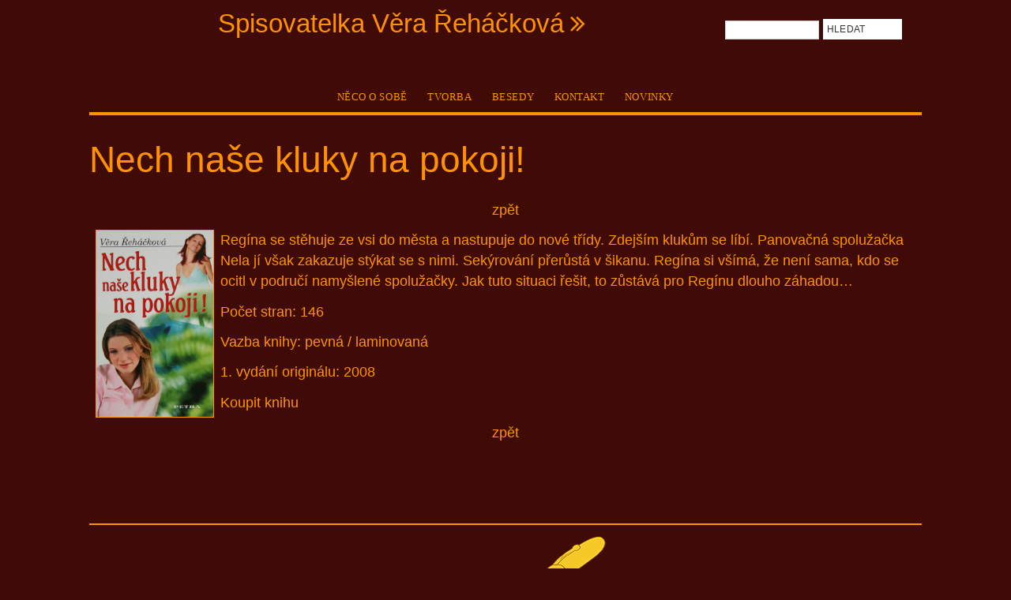

--- FILE ---
content_type: text/html; charset=utf-8
request_url: https://verarehackova.gsbrno.cz/nechnaseklukynapokoji
body_size: 4454
content:
<!DOCTYPE html>
<html lang="cs" >
<head>
  <meta charset="utf-8" />
<meta name="viewport" content="width=device-width, initial-scale=1, maximum-scale=1, user-scalable=no" />
<meta name="description" content="Detail knihy Nech naše kluky na pokoji!" />
<meta name="keywords" content="detail knihy, kniha, psaní, spisovatelka, pro dívky" />
<meta name="robots" content="follow, index" />
<meta name="generator" content="Drupal 7 (https://www.drupal.org)" />
<meta property="article:published_time" content="2019-01-08T12:47:40+01:00" />
<meta property="article:modified_time" content="2019-01-21T16:12:00+01:00" />
<meta name="dcterms.type" content="Text" />
<meta name="dcterms.format" content="text/html" />
<meta name="dcterms.language" content="cs" />
<link rel="shortcut icon" href="https://verarehackova.gsbrno.cz/sites/default/files/ikona.png" type="image/png" />
<meta name="dcterms.modified" content="2019-01-21T16:12+01:00" />
    <meta http-equiv="X-UA-Compatible" content="IE=edge"/>
    <meta name="MobileOptimized" content="width"/>
    <meta name="HandheldFriendly" content="true"/>
    <meta name="apple-mobile-web-app-capable" content="yes"/>
    <title>Nech naše kluky na pokoji! | spisovatelke Věra Řeháčková</title>
  <style media="all">
@import url("https://verarehackova.gsbrno.cz/modules/system/system.base.css?ryctv1");
@import url("https://verarehackova.gsbrno.cz/modules/system/system.messages.css?ryctv1");
</style>
<style media="all">
@import url("https://verarehackova.gsbrno.cz/modules/comment/comment.css?ryctv1");
@import url("https://verarehackova.gsbrno.cz/modules/field/theme/field.css?ryctv1");
@import url("https://verarehackova.gsbrno.cz/modules/node/node.css?ryctv1");
@import url("https://verarehackova.gsbrno.cz/modules/search/search.css?ryctv1");
@import url("https://verarehackova.gsbrno.cz/modules/user/user.css?ryctv1");
@import url("https://verarehackova.gsbrno.cz/modules/forum/forum.css?ryctv1");
@import url("https://verarehackova.gsbrno.cz/sites/all/modules/views/css/views.css?ryctv1");
</style>
<style media="all">
@import url("https://verarehackova.gsbrno.cz/sites/all/modules/ctools/css/ctools.css?ryctv1");
@import url("https://verarehackova.gsbrno.cz/sites/all/modules/lightbox2/css/lightbox.css?ryctv1");
@import url("https://verarehackova.gsbrno.cz/sites/all/modules/panels/css/panels.css?ryctv1");
</style>
<link rel="stylesheet" href="//cdnjs.cloudflare.com/ajax/libs/font-awesome/4.3.0/css/font-awesome.min.css" media="all" />
<style media="all">
@import url("https://verarehackova.gsbrno.cz/sites/all/themes/gratis/css/normalize.css?ryctv1");
@import url("https://verarehackova.gsbrno.cz/sites/all/themes/gratis/css/color-palettes.css?ryctv1");
@import url("https://verarehackova.gsbrno.cz/sites/all/themes/gratis/css/styles.css?ryctv1");
</style>
<style media="all">
@import url("https://verarehackova.gsbrno.cz/sites/all/themes/gratis/css/hacks.css?ryctv1");
</style>
  <script src="https://verarehackova.gsbrno.cz/sites/all/modules/jquery_update/replace/jquery/1.12/jquery.min.js?v=1.12.4"></script>
<script src="https://verarehackova.gsbrno.cz/misc/jquery-extend-3.4.0.js?v=1.12.4"></script>
<script src="https://verarehackova.gsbrno.cz/misc/jquery-html-prefilter-3.5.0-backport.js?v=1.12.4"></script>
<script src="https://verarehackova.gsbrno.cz/misc/jquery.once.js?v=1.2"></script>
<script src="https://verarehackova.gsbrno.cz/misc/drupal.js?ryctv1"></script>
<script src="https://verarehackova.gsbrno.cz/sites/all/modules/jquery_update/js/jquery_browser.js?v=0.0.1"></script>
<script src="https://verarehackova.gsbrno.cz/misc/form-single-submit.js?v=7.98"></script>
<script src="https://verarehackova.gsbrno.cz/sites/default/files/languages/cs_k7o_bJZ05GDEMVCygQTl8iG2orz7vnPlZCH8e1Ff0yo.js?ryctv1"></script>
<script src="https://verarehackova.gsbrno.cz/sites/all/modules/lightbox2/js/lightbox.js?ryctv1"></script>
<script src="https://verarehackova.gsbrno.cz/sites/all/themes/gratis/js-source/site.js?ryctv1"></script>
<script>
jQuery.extend(Drupal.settings, {"basePath":"\/","pathPrefix":"","setHasJsCookie":0,"ajaxPageState":{"theme":"gratis","theme_token":"3ZxMQQ5ebumBdAbKM6Z0QyD5Vgo03EV-iqRwTY6u8RE","js":{"sites\/all\/modules\/jquery_update\/replace\/jquery\/1.12\/jquery.min.js":1,"misc\/jquery-extend-3.4.0.js":1,"misc\/jquery-html-prefilter-3.5.0-backport.js":1,"misc\/jquery.once.js":1,"misc\/drupal.js":1,"sites\/all\/modules\/jquery_update\/js\/jquery_browser.js":1,"misc\/form-single-submit.js":1,"public:\/\/languages\/cs_k7o_bJZ05GDEMVCygQTl8iG2orz7vnPlZCH8e1Ff0yo.js":1,"sites\/all\/modules\/lightbox2\/js\/lightbox.js":1,"sites\/all\/themes\/gratis\/js-source\/site.js":1},"css":{"modules\/system\/system.base.css":1,"modules\/system\/system.menus.css":1,"modules\/system\/system.messages.css":1,"modules\/system\/system.theme.css":1,"modules\/comment\/comment.css":1,"modules\/field\/theme\/field.css":1,"modules\/node\/node.css":1,"modules\/search\/search.css":1,"modules\/user\/user.css":1,"modules\/forum\/forum.css":1,"sites\/all\/modules\/views\/css\/views.css":1,"sites\/all\/modules\/ctools\/css\/ctools.css":1,"sites\/all\/modules\/lightbox2\/css\/lightbox.css":1,"sites\/all\/modules\/panels\/css\/panels.css":1,"\/\/cdnjs.cloudflare.com\/ajax\/libs\/font-awesome\/4.3.0\/css\/font-awesome.min.css":1,"sites\/all\/themes\/gratis\/css\/normalize.css":1,"sites\/all\/themes\/gratis\/css\/color-palettes.css":1,"sites\/all\/themes\/gratis\/css\/core.css":1,"sites\/all\/themes\/gratis\/css\/styles.css":1,"sites\/all\/themes\/gratis\/system.theme.css":1,"sites\/all\/themes\/gratis\/system.menus.css":1,"sites\/all\/themes\/gratis\/css\/hacks.css":1}},"lightbox2":{"rtl":"0","file_path":"\/(\\w\\w\/)public:\/","default_image":"\/sites\/all\/modules\/lightbox2\/images\/brokenimage.jpg","border_size":10,"font_color":"FF9200","box_color":"400B07","top_position":"","overlay_opacity":"0.8","overlay_color":"000","disable_close_click":1,"resize_sequence":0,"resize_speed":400,"fade_in_speed":400,"slide_down_speed":600,"use_alt_layout":0,"disable_resize":0,"disable_zoom":0,"force_show_nav":0,"show_caption":1,"loop_items":0,"node_link_text":"View Image Details","node_link_target":0,"image_count":"Foto !current z !total","video_count":"Video !current of !total","page_count":"Page !current of !total","lite_press_x_close":"press \u003Ca href=\u0022#\u0022 onclick=\u0022hideLightbox(); return FALSE;\u0022\u003E\u003Ckbd\u003Ex\u003C\/kbd\u003E\u003C\/a\u003E to close","download_link_text":"","enable_login":false,"enable_contact":false,"keys_close":"c x 27","keys_previous":"p 37","keys_next":"n 39","keys_zoom":"z","keys_play_pause":"32","display_image_size":"original","image_node_sizes":"()","trigger_lightbox_classes":"","trigger_lightbox_group_classes":"","trigger_slideshow_classes":"","trigger_lightframe_classes":"","trigger_lightframe_group_classes":"","custom_class_handler":0,"custom_trigger_classes":"","disable_for_gallery_lists":true,"disable_for_acidfree_gallery_lists":true,"enable_acidfree_videos":true,"slideshow_interval":5000,"slideshow_automatic_start":true,"slideshow_automatic_exit":true,"show_play_pause":true,"pause_on_next_click":false,"pause_on_previous_click":true,"loop_slides":false,"iframe_width":600,"iframe_height":400,"iframe_border":1,"enable_video":0,"useragent":"Mozilla\/5.0 (Macintosh; Intel Mac OS X 10_15_7) AppleWebKit\/537.36 (KHTML, like Gecko) Chrome\/131.0.0.0 Safari\/537.36; ClaudeBot\/1.0; +claudebot@anthropic.com)"},"urlIsAjaxTrusted":{"\/nechnaseklukynapokoji":true}});
</script>
    <!--[if lt IE 9]>
  <script src="//html5shiv.googlecode.com/svn/trunk/html5.js"></script>
    <![endif]-->
</head>
<body class="html not-front not-logged-in no-sidebars page-node page-node- page-node-85 node-type-page i18n-cs preface-one postscript-one footer-one site-name-show site-slogan-show site-slogan-empty color-palette-orange is-node themebg-light default-layout bg_pattern_01 no_tint">
<div id="skip-link">
    <a href="#main-content" class="element-invisible element-focusable">Přejít k hlavnímu obsahu</a>
</div>

  <div class="l-page-wrapper">
    <div class="l-page">

      <!-- top links-->
              <div id="top-bar" class="">
          <div class="l-top-wrapper l-setwidth" >
            <div class="top-links s-grid">
              


  <div class="region region-top-links">
    <div id="block-search-form" class="block block-search">

      
  <form action="/nechnaseklukynapokoji" method="post" id="search-block-form" accept-charset="UTF-8"><div><div class="container-inline">
      <h2 class="element-invisible">Vyhledávání</h2>
    <div class="form-item form-type-textfield form-item-search-block-form">
  <label class="element-invisible" for="edit-search-block-form--2">Hledat </label>
 <input title="Zadejte hledaný termín." type="text" id="edit-search-block-form--2" name="search_block_form" value="" size="15" maxlength="128" class="form-text" />
</div>
<div class="form-actions form-wrapper" id="edit-actions"><input type="submit" id="edit-submit" name="op" value="Hledat" class="form-submit" /></div><input type="hidden" name="form_build_id" value="form-_93rcY5DDiPfiXHY0MUynPazeRlbZ_izdFHypkxFM94" />
<input type="hidden" name="form_id" value="search_block_form" />
</div>
</div></form>
</div>
  </div>
            </div>
          </div>
        </div>
            <!-- //top links-->

      <!-- header -->
      <div id="header-bar" class="l-header-wrapper">
        <header class="l-header l-setwidth" >

          
                    <div class="l-branding">

                                  <h1 class="site-name">
                    <a href="/">
                      Spisovatelka Věra Řeháčková</a>
                  </h1>
              
                  
          </div><!--//branding-->
            
        </header>
      </div><!-- // l-header -wrapper-->

      <div id="menu-wrapper" class="l-menu-wrapper main-menu">
        <div class="l-setwidth" >

                      <a id="off-canvas-left-show" href="#off-canvas" class="l-off-canvas-show l-off-canvas-show--left">Show Navigation</a>
            <div id="off-canvas-left" class="l-off-canvas l-off-canvas--left">
              <a id="off-canvas-left-hide" href="#" class="l-off-canvas-hide l-off-canvas-hide--left">Hide Navigation</a>

              <div class="main-menu-wrapper">

                <ul class="menu primary"><li class="first collapsed menu-622 ncoosob level-1"><a href="/ospisovatelce" title="Spisovatelka se představuje" class="alink menu-622 ncoosob">Něco o sobě</a></li>
<li class="collapsed menu-623 tvorba level-1"><a href="/tvorba" title="tvorba spisovatelky Věry Řeháčkové" class="alink menu-623 tvorba">Tvorba</a></li>
<li class="collapsed menu-624 besedy level-1"><a href="/besedy" title="Besedy se spisovatelkou Věrou Řeháčkovou" class="alink menu-624 besedy">Besedy</a></li>
<li class="leaf menu-625 kontakt level-1"><a href="/kontakt" title="Kontakt na spisovatelku Věru Řeháčkovou" class="alink menu-625 kontakt">Kontakt</a></li>
<li class="last leaf menu-696 novinky level-1"><a href="/novinky" title="Vydané novinky spisovatelky Věry Řeháčkoví" class="alink menu-696 novinky">Novinky</a></li>
</ul>              </div>
            </div><!-- // off-canvas-left -->
                    <!-- //main menu -->

          <!-- for third party menu systems or modules-->
          
        </div>
      </div>

<div class="l-content-wrap">

  
      
      <!-- preface -->
      
      <div class="main" >
        <div class="l-main l-setwidth" >

          <div class="l-content">
            <a id="main-content"></a>
                                      <h1>Nech naše kluky na pokoji!</h1>
                                                                                    


  <div class="region region-content">
    <div id="block-system-main" class="block block-system">

      
  
  <article id="node-85" class="node node--page node--full node--page--full clearfix"
     about="/nechnaseklukynapokoji" typeof="foaf:Document" role="article">
      <header>
                  <span property="dc:title" content="Nech naše kluky na pokoji!" class="rdf-meta element-hidden"></span><span property="sioc:num_replies" content="0" datatype="xsd:integer" class="rdf-meta element-hidden"></span>    </header>
  
  
  <div class="node-content">
    <div class="field field-name-body field-type-text-with-summary field-label-hidden"><div class="field-items"><div class="field-item even" property="content:encoded"><p class="stred"><a title="Pro dívky" href="/prodivky">zpět</a></p>
<p><a class="lightbox2Image" title="Detail knihy Nech naše kluky na pokoji!" href="/sites/default/files/nechnaseklukynapokoji.jpg" data-rel="lightbox"><img class="obr4" src="/sites/default/files/nechnaseklukynapokoji.jpg" alt="Detail knihyNech naše kluky na pokoji!" /></a>Regína se stěhuje ze vsi do města a nastupuje do nové třídy. Zdejším klukům se líbí. Panovačná spolužačka Nela jí však zakazuje stýkat se s nimi. Sekýrování přerůstá v šikanu. Regína si všímá, že není sama, kdo se ocitl v područí namyšlené spolužačky. Jak tuto situaci řešit, to zůstává pro Regínu dlouho záhadou…</p>
<p>Počet stran: 146</p>
<p>Vazba knihy: pevná / laminovaná</p>
<p>1. vydání originálu: 2008</p>
<p><a title="Pro dospělé" href="https://www.knihy-arcanum.cz/knihy-arcanum/eshop/1-1-ANTIKVARIAT/0/5/9833-NECH-NASE-KLUKY-NA-POKOJI" target="self">Koupit knihu</a></p>
<p class="stred"><a title="Pro dívky" href="/prodivky">zpět</a></p>
</div></div></div>  </div>

    </article>

</div>
  </div>
                      </div>

                            </div>

      </div>

      

      <footer id="footer"  class="l-footer-wrapper">
        <div class="l-setwidth l-footer" >

          <!--footer -->
          
          
                      <div class="footer">
              


  <div class="region region-footer-third">
    <div id="block-block-2" class="block block-block">

      
  <p class="stred"><img src="/sites/default/files/pero6.png" alt="Grafika stránek" /></p>

</div>
  </div>
            </div>
          
        </div>
      </footer>

</div>

    </div>
    <a href="#" class="scrolltop">Scroll to the top</a>
  </div>
</body>
</html>


--- FILE ---
content_type: text/css
request_url: https://verarehackova.gsbrno.cz/sites/all/themes/gratis/css/styles.css?ryctv1
body_size: 5942
content:
@charset "UTF-8";
.comment {
  display: table;
  margin-bottom: 20px;
  vertical-align: top;
}
.comment .attribution {
  display: table-cell;
  padding: 10px 30px 0 0;
  vertical-align: top;
  width: 136px;
}
.comment .attribution img {
  margin: 0;
}
.comment .submitted p {
  margin: 4px 0;
  line-height: 1.2;
}
.comment .submitted .comment-time {
  color: #999;
  font-size: 0.786em;
}
.comment .submitted .comment-permalink {
  text-transform: lowercase;
  font-size: 0.786em;
}
.comment .content {
  line-height: 1.6;
}
.comment .comment-arrow {
  position: absolute;
  margin-top: 10px;
  margin-left: -45px;
  height: 40px;
  width: 0;
  height: 0;
  border-style: solid;
  border-width: 20px 20px 20px 0;
  border-color: transparent #ccc transparent transparent;
}
.comment .comment-text {
  position: relative;
  display: table-cell;
  padding: 10px 25px;
  border: 1px solid #eaeaea;
  vertical-align: top;
}
.comment .indented {
  margin-left: 40px;
}
.comment h2.title {
  margin-bottom: 1em;
}
.comment div.user-picture img,
.comment div.field-user--user-picture img {
  margin-left: 0;
}
.comment ul.links {
  margin-bottom: 0;
  padding: 0;
}
.comment ul.links li {
  padding: 0 0.5em 0 0;
}
@media (min-width: 48em) {
  .comment .submitted {
    text-align: center;
  }
}
@media (min-width: 48em) {
  .comment .user-picture {
    margin-bottom: 10px;
  }
}
/* slideshow */
.slideshow {
    width: auto;
    position: relative;
    max-width: 75%;
    margin: 0 auto;
}

.slideshow img {
    position: absolute;
    top: 0;
    left: 0;
    width: 100%;
    height: 100%;
    opacity: 0;
    filter: alpha(opacity=0);
    transition: opacity 3.4s;
}

.slideshow .show {
    opacity: 1;
    filter: alpha(opacity=100);
}

.slideshow .stoped {
    z-index: 1;
}

.slideshow :first-child {
    position: relative; 
    display: block;
}
/* slideshow1 */
.slideshow1 {
    width: auto;
    position: relative;
    max-width: 100%;
}

.slideshow1 img {
    position: absolute;
    top: 0;
    left: 6em;
    width: 65%;
    height: 100%;
    opacity: 0;
    filter: alpha(opacity=0);
    transition: opacity 3.4s;
}

.slideshow1 .show {
    opacity: 1;
    filter: alpha(opacity=100);
}

.slideshow1 .stoped {
    z-index: 1;
}

.slideshow1 :first-child {
    position: relative; 
    display: block;
}
/*moje */
.blok {
    min-height: 300px;
    float: left;
    padding: 0.9em;
}
.blok1 {
    min-height: 250px;
    float: left;
    padding: 0 0 0 1em;
}
.blok2 a {
    padding: 0 0.8em 0 0;
}
.stred {
text-align:center;	
}
.obr1 {
border: 1px solid #FF9200;
float: left;
margin-left: 3px;
margin-right: 8px;
margin-top: 5px;
margin-bottom: 5px; 
text-align: right;
width:150px; 
height:200px;
}
.barva{
color:#FF9200;
}
.obr2 {
float: left;
text-align:right;
margin: 5px 8px 5px 3px;
width:100px;
border: 1px solid #FF9200;
box-shadow: 3px 5px 2px #0d0d0d;
height: 150px;
}
.obr3 {
float: right;
text-align: right;
margin: 5px 8px 5px 3px;
width:100px;
    border: 1px solid #FF9200;
    box-shadow: 3px 5px 2px #0d0d0d;
    height: 150px;
}
.obr4 {
border: 1px solid #FF9200;
float: left;
margin-left: 8px;
margin-right: 8px;
width:150px;
}
.obr5 {
border: 1px solid #FF9200;
text-align:center;
width:200px; 
margin:0.5em 0 0 auto; 
}
.blok_prava {
float: right;
}
@media (max-width: 920px){
.l-branding, .l-logo {
    text-align:left!important;
	margin:3em 0 0 0;
}
}
@media (max-width:510px){
h1.site-name {
    font-size: 130%!important;
}
}
@media (max-width:520px){
.slideshow1 img {
    left:3em!important;
}
.obr2 {
float:none;
text-align: left;
display: block;
}
.obr3 {
float:none;
text-align: left;
display: block;
}
.obr4 {
float:none;
margin: 0.3em auto;
display: block;
}
.blok_prava {
    float: none;
}
}
@media (max-width:480px){
.obr2 {
    margin: 0 5% 0 50%;
}
.obr3 {
    margin: 0 5% 0 50%;
}
table td {
padding: 3px;
}
}
@media (max-width:450px){
.obr2 {
    float: none;
    text-align: left;
margin: 0 0 0.5em 3em;
}
.obr3 {
    float: none;
    text-align: left;
margin: 0 0 0.5em 3em;
}
}
@media (max-width: 320px){
.obr3 {
    margin: 0 5% 0 35%;
}
.obr2 {
    margin: 0 5% 0 35%;
}
}
.comment-unpublished {
  margin-right: 5px;
  padding: 5px 2px 5px 5px;
}
.comment-unpublished .comment-text .comment-arrow {
  border-left: 1px solid #eaeaea;
  border-right: 1px solid #eaeaea;
}

@media (max-width: 47.938em) {
  .comment {
    padding: 10px;
    border: 1px solid #b3b3b3;
  }
  .comment .attribution {
    display: block;
    padding: 0 30px 10px 0;
    width: inherit;
  }
  .comment .attribution .user-picture,
  .comment .attribution .field-user--user-picture {
    float: left;
    margin: 0 10px 0 0;
    text-align: center;
    top: 0;
  }
  .comment .comment-text {
    display: block;
    padding: 0;
    border: none;
  }
  .comment .comment-text h3 {
    border-bottom: 1px dashed #b3b3b3;
    display: block;
    margin-top: 10px;
  }
  .comment .comment-text .comment-arrow {
    display: none;
  }
}

body {
  background-color: #400B07;
font-family:" Comic Sans MS, regulato";
}
body .l-page-wrapper {
  background-color:#400B07;
}

#top-bar {
    min-height: 24px;
    max-width: 20%;
    width:auto;
    float: right;
    display: inline-block;
    margin: 0.3em 7em 0 0;
    height: 5em;
}
#top-bar .menu {
  text-align: right;
}
#top-bar .menu li {
  display: inline-block;
  margin: 4px 0 4px 4px;
  vertical-align: top;
}

.l-header-wrapper {
  padding: 4px 0 0 0;
  background:#400B07;
}

.l-menu-wrapper,
.l-breadcrumbs,
.l-preface-wrap,
article.node,
article.header-block {
  margin-bottom: 20px;
}

.fullwidth-highlight .l-menu-wrapper {
  margin-bottom: 0;
}

article.node,
article.header-block {
  padding-bottom: 20px;
}

.l-logo {
  padding: 10px 0;
}
@media (max-width: 47.938em) {
  .l-logo {
    margin: 34px 0 0;
  }
}

.l-branding {
  padding-bottom: 10px;
}

.l-branding,
.l-logo {
  text-align: center;
}

.l-footer-wrapper {
  padding: 20px 0 40px 0;
  color: #FF9200;
  min-height: 100px;
}

.site-name-show h1.site-name a:after {
  content: " \f101 ";
  width: 30px;
  height: 30px;
  font-family: FontAwesome;
  margin-right: 8px;
  color: gray;
}

.block {
  margin-bottom: 20px;
}

.feed-icon {
  display: block;
  margin-bottom: 20px;
}

.scrolltop {
  width: 46px;
  height: 46px;
  opacity: 1;
  opacity: .7;
  position: fixed;
  bottom: 10px;
  display: none;
  z-index: 999;
  background: url("../images/theme-sprite.png") no-repeat 0 -341px;
  text-align: left;
  text-indent: -9999px;
}

tr .form-item {
  margin-top: 0;
  margin-bottom: 0;
  white-space: nowrap;
}
@media (max-width: 47.938em) {
  tr .form-item {
    white-space: normal;
  }
}

input[type="button"],
input[type="submit"],
input[type="reset"],
button,
.button a {
  border: none;
  text-shadow: none;
  box-shadow: none;
  margin: 10px 10px 10px 0;
  padding: 4px 20px 0 20px;
  height: 26px;
  vertical-align: middle;
  text-transform: uppercase;
  letter-spacing: 0.03em;
  font-size:12px;
  -webkit-appearance: none;
  -webkit-border-radius: 0;
}

@-moz-document url-prefix() {
  input[type="button"],
  input[type="submit"],
  input[type="reset"],
  button {
    padding-top: 3px !important;
  }
}

input {
  line-height: inherit;
}

.button a {
  display: inline-block;
  line-height: inherit;
  padding-top: 7px;
  margin-top: 10px;
}

.form-item {
  margin-top: 1em;
  margin-bottom: 1em;
}
.form-item .description {
  font-size: 0.9em;
}

textarea {
  padding: 8px;
  border: 1px solid #d1d1d1;
  color: #666;
  font-size: 1.2rem;
  display: block;
  margin: 0;
  width: 100%;
}

select {
  color: #666;
}

input.error {
  border: 2px solid #ef262b;
}

textarea.error {
  border: 2px solid #ef262b;
}

select.error {
  border: 2px solid #ef262b;
}

input:not([type=submit]):not([type=file]):not([type=radio]):not([type=checkbox]):not([type=reset]) {
    padding: 2px;
    border: 1px solid #d1d1d1;
    color: #666;
    font-size: 12px;
}

.form-actions {
  margin-top: 1em;
  margin-bottom: 1em;
}

label {
  display: block;
  margin: 0 0 4px 0;
  color: #FF9200;
  font-weight: bold;
}
label.option {
  display: inline;
  font-weight: normal;
}

input.form-radio,
input.form-checkbox {
  margin: 0 6px 0 0;
  vertical-align: middle;
  cursor: pointer;
}

.block-search .form-actions.form-wrapper {
  margin-top: 4px;
  position: relative;
  display: inline-block;
}
.block-search .form-actions.form-wrapper input[type=submit] {
  padding:0 46px 0 5px;
}
.block-search .form-actions.form-wrapper:after {
  color: #fff;
  font-family: FontAwesome;
  font-size: 20px;
  top: 1px;
  position: relative;
  right: 40px;
  pointer-events: none;
}

.marker {
  color: #ef262b;
}

.form-required {
  color: #ef262b;
}

.form-checkboxes .form-item {
  margin-top: 0.4em;
  margin-bottom: 0.4em;
}

.form-radios .form-item {
  margin-top: 0.4em;
  margin-bottom: 0.4em;
}

.form-type-radio .description {
  margin-left: 2.4em;
}

.form-type-checkbox .description {
  margin-left: 2.4em;
}

fieldset {
  margin: 10px 0 20px 0;
  border: 1px solid #d1d1d1;
  color: #666;
}

a {
  text-decoration: none;
}

.more-link a {
  display: inline-block;
  color: #fff;
  font-size: 1.2rem;
  padding: 5px 14px;
}

.field {
  margin-bottom: 10px;
}

.vocabulary {
  margin: 0 0 10px 0;
  display: block;
}
.vocabulary .field-label {
  margin: 0 1% 0 0;
  font-size: 20px;
}

.l-main ul.vocabulary-list,
.l-main ul.links.inline {
  display: inline;
  margin: 0;
}
.l-main ul.vocabulary-list li,
.l-main ul.links.inline li {
  display: inline-block;
  margin: 0 2% 0 0;
}
.l-main ul.vocabulary-list li.vocabulary-links:before,
.l-main ul.links.inline li.vocabulary-links:before {
  content: "\f02b";
  width: 30px;
  height: 30px;
  font-family: FontAwesome;
  margin-right: 8px;
  color: gray;
}
.l-main ul.vocabulary-list li.node-readmore:before,
.l-main ul.links.inline li.node-readmore:before {
  content: "\f02d";
  width: 30px;
  height: 30px;
  font-family: FontAwesome;
  margin-right: 8px;
  color: gray;
}
.l-main ul.vocabulary-list li.comment-comments:before,
.l-main ul.links.inline li.comment-comments:before {
  content: "\f075";
  width: 30px;
  height: 30px;
  font-family: FontAwesome;
  margin-right: 8px;
  color: gray;
}
.l-main ul.vocabulary-list li.comment-add:before,
.l-main ul.links.inline li.comment-add:before {
  content: "\f040";
  width: 30px;
  height: 30px;
  font-family: FontAwesome;
  margin-right: 8px;
  color: gray;
}

ol.search-results {
  padding: 0;
}
ol.search-results li h3.title {
  line-height: inherit;
}
ol.search-results li span.search-snippet-info {
  display: block;
  padding-left: 0;
}

img {
  max-width: 100%;
}

figure {
  margin: 0 0 20px 0;
}

.node-submitted {
  margin-bottom: 10px;
}

span.submitted {
  margin: 0 10px 0 0;
}
span.submitted:before {
  content: "\f007";
  width: 30px;
  height: 30px;
  font-family: FontAwesome;
  margin-right: 8px;
  color: gray;
}

span.date:before {
  content: "\f073";
  width: 30px;
  height: 30px;
  font-family: FontAwesome;
  margin-right: 8px;
  color: gray;
}

span.author {
  display: block;
  margin-bottom: 20px;
}

.user-picture,
.field-user--user-picture {
  position: relative;
  text-align: center;
  margin: 10px 0 0 0;
}
.comment .user-picture,
.comment .field-user--user-picture {
  margin: 0;
}
.user-picture img,
.field-user--user-picture img {
  -webkit-border-radius: 50px;
  -moz-border-radius: 50px;
  -ms-border-radius: 50px;
  border-radius: 50px;
}
@media (max-width: 47.938em) {
  .user-picture img,
  .field-user--user-picture img {
    float: none;
  }
}

figure figcaption {
  color: #666;
  font-style: italic;
  font-size: .9rem;
  padding: 4px 8px;
}

@media (max-width: 47.938em) {
  .node-submitted .user-picture,
  .node-submitted .field-user--user-picture {
    float: none;
    text-align: center;
  }
}

@media (max-width: 47.938em) {
  .node-submitted .submitted {
    display: block;
    text-align: center;
  }
  .node-submitted .date {
    display: block;
    text-align: center;
  }
  .node-content .vocabulary.field-label-inline {
    text-align: center;
  }
  .node-content .vocabulary.field-label-inline .field-label {
    display: block;
  }
}

.l-content-wrap .item-list-pager {
  margin: 20px 0;
  overflow: hidden;
  position: relative;
}
.l-content-wrap .item-list-pager ul {
  text-align: center;
}
.l-content-wrap .item-list-pager ul li {
  display: inline-block;
  vertical-align: middle;
  margin: 10px 6px;
  min-width: 30px;
}
.l-content-wrap .item-list-pager ul li a {
  -webkit-transition: all 100ms ease-in-out;
  -webkit-transition-delay: 0s;
  -moz-transition: all 100ms ease-in-out 0s;
  -o-transition: all 100ms ease-in-out 0s;
  transition: all 100ms ease-in-out 0s;
  background-color: #eaeaea;
  color: #202020;
  display: block;
  overflow: hidden;
  position: relative;
  text-align: center;
  text-decoration: none;
  padding: 4px 8px;
}
.l-content-wrap .item-list-pager ul li a:hover {
  color: #fff;
}
.l-content-wrap .item-list-pager ul li.pager-current {
  color: #fff;
  padding: 4px 8px;
}
.l-content-wrap .item-list-pager ul li.pager-current:hover {
  color: #fff;
}

body {
  -webkit-animation: bugfix infinite 1s;
}

html {
  -webkit-box-sizing: border-box;
  -moz-box-sizing: border-box;
  box-sizing: border-box;
}

*,
*:before,
*:after {
  -webkit-box-sizing: inherit;
  -moz-box-sizing: inherit;
  box-sizing: inherit;
}

@-webkit-keyframes bugfix {
  from {
    padding: 0;
  }

  to {
    padding: 0;
  }
}

.breadcrumb {
  padding-bottom: 0.5em;
}
.breadcrumb ol {
  margin: 0;
  padding: 0;
}
.breadcrumb ol li {
  display: inline;
  list-style-type: none;
  margin: 0;
  padding: 0;
}
.breadcrumb ol li:before {
  content: ' » ';
}
.breadcrumb ol li:first-child:before {
  content: none;
}

ul.tabs.primary {
  display: table;
  position: relative;
  overflow: hidden;
  margin: 0 0 10px 0;
  width: 100%;
}
ul.tabs.primary li {
  float: left;
  line-height: 30px;
  overflow: hidden;
  padding: 0;
  position: relative;
  list-style: none outside none;
}
ul.tabs.primary a {
  background-color: #ccc;
  border-bottom: 1px solid #fff;
  color: #ccc;
  display: block;
  letter-spacing: 0;
  outline: none;
  padding: 0 20px;
  text-decoration: none;
  -webkit-transition: all 0.25s ease-in-out;
  -moz-transition: all 0.25s ease-in-out;
  -o-transition: all 0.25s ease-in-out;
  transition: all 0.25s ease-in-out;
  border-bottom: 2px solid #202020;
  font-size: 1rem;
  color: #202020;
}
ul.tabs.primary a.active {
  color: #fff;
  background: #535353;
}
ul.tabs.primary a:hover {
  background: #535353;
  color: #fff;
}

.contextual-links a {
  font-family: 'Open Sans', Helvetica, Arial, sans-serif;
}

table {
  width: 100%;
  margin: 0 0 10px 0;
}
table thead {
  border: 1px solid #d1d1d1;
  color: #999;
}
table thead th {
  padding: 4px 0 3px 6px;
  border-bottom: none;
  text-align: left;
}
table tr.even {
  background-color: #f7f7f7;
}
table tr.odd {
  background-color: #efefef;
}
table td {
  padding: 6px 6px 6px 8px;
 border: 1px solid #FF9200;
 vertical-align: top;
}

body {
  color: #333;
  color: #FF9200;
  font-family: 'Comic Sans MS', sans-serif;
  font-size: 1.1rem;
  font-weight: 300;
  line-height: 1.5;
}
body.body-typeface-garamond {
  font-size: 1.188rem;
}

.fixed,
pre,
code {
  font-family: 'Source Code Pro', monospace;
  font-size: 15px;
  line-height: 1.2;
}

.quiet {
  font-color: #ccc;
}

.loud,
.bold,
b,
strong {
  font-color: #000;
}

.italic,
i,
em {
  font-style: italic;
}

.bold,
b,
strong {
  font-weight: 700;
}

h1,
.h1,
h2,
.h2,
h3,
.h3,
h4,
.h4,
h5,
.h5,
h6,
.h6 {
  font-weight: normal;
  word-wrap: break-word;
}

h1,
.h1 {
  line-height: 1.2;
}

h2,
.h2 {
  line-height: 1.3;
}

h3,
.h3,
h4,
.h4 {
  line-height: 1.3;
}

h1,
.h1 {
  font-size: 260%;
}
@media (max-width: 47.938em) {
  h1,
  .h1 {
    font-size: 130%;
    line-height: 1.2;
  }
}

h2,
.h2 {
  font-size: 220%;
}
@media (max-width: 47.938em) {
  h2,
  .h2 {
    font-size: 170%;
    line-height: 1.5;
  }
}

h3,
.h3 {
  font-size: 190%;
}

h4,
.h4 {
  font-size: 170%;
}

h5,
.h5 {
  font-size: 130%;
}

h6,
.h6 {
  font-size: 100%;
}

.block-margins,
p,
ul,
ol,
pre {
  margin: 0 0 .7em 0;
}

.unordered-list,
ul {
  list-style-type: disc;
  margin: 0 0 0 40px;
}
aside .unordered-list,
aside ul {
  margin: 0 0 0 20px;
}

.ordered-list,
ol {
  list-style: decimal;
  margin: 0 0 .5em 40px;
}

.list-margin,
ul li,
ol li {
  margin: 0 0 .45em 0;
}
.l-menu-wrapper .list-margin,
.l-menu-wrapper ul li,
ul .l-menu-wrapper li,
.l-menu-wrapper ol li,
ol .l-menu-wrapper li {
  margin: 0;
}

i.fa,
em.fa {
  font-style: normal;
}

h1,
h1,
.h1 {
  margin: 0 0 0.5em 0;
}

h2,
h2,
.h2 {
  margin: 0 0 0.5em 0;
}

h3,
h3,
.h3 {
  margin: 0 0 0.5em 0;
}

h4,
h4,
.h4 {
  margin: 0 0 0.5em 0;
}

h5,
h5,
.h5 {
  margin: 0 0 0.5em 0;
}

h6,
h6,
.h6 {
  margin: 0 0 0.5em;
}

ul ul {
  list-style: square;
  margin: 10px 0 0 20px;
}

ol ol {
  list-style: lower-roman;
  margin: 10px 0 0 20px;
}

.float-left {
  float: left;
  margin-right: 1em;
}

.float-right {
  float: right;
  margin-left: 1em;
}

.text-left {
  text-align: left !important;
}

.text-center {
  text-align: center !important;
}

.text-right {
  text-align: right !important;
}

h1.site-name {
  display: inline-block;
  margin: 0 auto;
  padding-bottom: 0;
  font-size: 190%;
}

h3.site-slogan {
  color: #d1d1d1;
  display: inline-block;
  margin: 0;
  padding-bottom: 0;
  font-size: 150%;
}

.footer h2 {
  color: #eaeaea;
}

blockquote {
  background: #fff;
  border: 1px dotted #999;
  display: block;
  margin: 0 0 20px;
  min-height: 120px;
  padding: 15px 20px 15px 170px;
  position: relative;
}
blockquote:before {
  color: #999;
  content: "\201C";
  font-family: Georgia, serif;
  font-size: 14em;
  font-weight: bold;
  left: 10px;
  line-height: 0.9;
  position: absolute;
}
@media (max-width: 47.938em) {
  blockquote:before {
    opacity: .6;
  }
}
blockquote:after {
  content: "";
}
@media (max-width: 47.938em) {
  blockquote {
    padding: 14px;
  }
}

code,
kbd,
pre,
samp {
  background-color: #ebebeb;
  display: block;
  font-family: 'Lucida Console', Monaco, monospace;
  font-size: 1rem;
  overflow: auto;
  padding: 20px;
  white-space: pre-wrap;
}
code br,
kbd br,
pre br,
samp br {
  display: none;
}

.heading-typeface-opensans h1,
.heading-typeface-opensans h2,
.heading-typeface-opensans h3,
.heading-typeface-opensans h4,
.heading-typeface-opensans h5,
.heading-typeface-opensans h6 {
  font-family: 'Comic Sans MS', Helvetica, Arial, sans-serif;
  color:#FF9200;
}

.heading-typeface-garamond h1,
.heading-typeface-garamond h2,
.heading-typeface-garamond h3,
.heading-typeface-garamond h4,
.heading-typeface-garamond h5,
.heading-typeface-garamond h6 {
  font-family: 'EB Garamond', serif;
}

.heading-typeface-imfell h1,
.heading-typeface-imfell h2,
.heading-typeface-imfell h3,
.heading-typeface-imfell h4,
.heading-typeface-imfell h5,
.heading-typeface-imfell h6 {
  font-family: 'IM Fell Double Pica', serif;
}

body.body-typeface-opensans {
  font-family: 'Comic Sans MS', Helvetica, Arial, sans-serif;
  color: #FF9200;
}

body.body-typeface-garamond {
  font-family: 'EB Garamond', serif;
}

body.body-typeface-imfell {
  font-family: 'IM Fell Double Pica', serif;
}

img {
  width: auto \9;
  height: auto;
  max-width: 100%;
  vertical-align: middle;
  border: 0;
  -ms-interpolation-mode: bicubic;
}

.no-sidebars figure img {
  max-width: 100%;
}

.l-setwidth {
  max-width: 1064px;
  margin-left: auto;
  margin-right: auto;
  padding: 5px;
}
.l-setwidth:after {
  content: " ";
  display: block;
  clear: both;
}

.box-layout .l-page-wrapper {
  max-width: 1064px;
  margin-left: auto;
  margin-right: auto;
  margin-top: 30px;
  position: relative;
  z-index: 200;
}
.box-layout .l-page-wrapper:after {
  content: " ";
  display: block;
  clear: both;
}
@media (max-width: 63.938em) {
  .box-layout .l-page-wrapper {
    margin-top: 0;
  }
}
.box-layout.bg_pattern_01 {
  background: url("../images/bg/bg-pattern-01.png") repeat fixed;
}
.box-layout.bg_pattern_02 {
  background: url("../images/bg/bg-pattern-02.png") repeat fixed;
}
.box-layout.bg_pattern_03 {
  background: url("../images/bg/bg-pattern-03.png") repeat fixed;
}
.box-layout.bg_pattern_04 {
  background: url("../images/bg/bg-pattern-04.png") repeat fixed;
}
.box-layout.bg_pattern_05 {
  background: url("../images/bg/bg-pattern-05.png") repeat fixed;
}
.box-layout.bg_pattern_06 {
  background: url("../images/bg/bg-pattern-06.png") repeat fixed;
}
.box-layout.bg_pattern_07 {
  background: url("../images/bg/bg-pattern-07.png") repeat fixed;
}
.box-layout.bg_pattern_08 {
  background: url("../images/bg/bg-pattern-08.png") repeat fixed;
}
.box-layout.bg_pattern_09 {
  background: url("../images/bg/bg-pattern-09.png") repeat fixed;
}
.box-layout.bg_pattern_10 {
  background: url("../images/bg/bg-pattern-10.png") repeat fixed;
}
.box-layout.bg_pattern_11 {
  background: url("../images/bg/bg-pattern-11.png") repeat fixed;
}
.box-layout.bg_pattern_12 {
  background: url("../images/bg/bg-pattern-12.png") repeat fixed;
}
.box-layout.bg_pattern_13 {
  background: url("../images/bg/bg-pattern-13.png") repeat fixed;
}
.box-layout.bg_pattern_14 {
  background: url("../images/bg/bg-pattern-14.png") repeat fixed;
}
.box-layout.bg_pattern_15 {
  background: url("../images/bg/bg-pattern-15.png") repeat fixed;
}

@media (min-width: 60.062em) {
  .l-region--navigation {
    overflow: hidden;
    *zoom: 1;
  }
  .l-content {
    padding-bottom: 20px;
  }
  .two-sidebars .region-sidebar-first {
    width: 21.4285714286%;
    float: left;
    margin-right: 4.7619047619%;
    margin-left: -78.5714285714%;
  }
  .two-sidebars .l-content {
    width: 47.619047619%;
    float: left;
    margin-right: 4.7619047619%;
    margin-left: 26.1904761905%;
  }
  .two-sidebars .region-sidebar-second {
    width: 21.4285714286%;
    float: right;
    margin-right: 0;
  }
  .one-sidebar.sidebar-first .l-content {
    width: 67.032967033%;
    float: right;
    margin-right: 0;
  }
  .one-sidebar.sidebar-first .region-sidebar-first {
    width: 27.4725274725%;
    float: left;
    margin-right: 5.4945054945%;
  }
  .one-sidebar.sidebar-second .l-content {
    width: 67.032967033%;
    float: left;
    margin-right: 5.4945054945%;
  }
  .one-sidebar.sidebar-second .region-sidebar-second {
    width: 27.4725274725%;
    float: right;
    margin-right: 0;
  }
  .footer-one .footer,
  .postscript-one .postscript,
  .preface-one .preface {
    width: 100%;
    float: left;
    margin-left: 0;
    margin-right: 0;
  }
  .footer{
      border-top: 2px solid #FF9200;
    }
  .footer-two .footer,
  .postscript-two .postscript,
  .preface-two .preface {
    width: 47.619047619%;
    float: left;
    margin-right: 4.7619047619%;
  }
  .footer-two .footer:last-child,
  .postscript-two .postscript:last-child,
  .preface-two .preface:last-child {
    float: right;
    margin-right: 0;
  }
  .footer-three .footer,
  .postscript-three .postscript,
  .preface-three .preface {
    width: 30.1587301587%;
    float: left;
  }
  .footer-three .footer:nth-child(3n+1),
  .postscript-three .postscript:nth-child(3n+1),
  .preface-three .preface:nth-child(3n+1) {
    margin-left: 0;
    margin-right: -100%;
    clear: both;
    margin-left: 0;
  }
  .footer-three .footer:nth-child(3n+2),
  .postscript-three .postscript:nth-child(3n+2),
  .preface-three .preface:nth-child(3n+2) {
    margin-left: 34.9206349206%;
    margin-right: -100%;
    clear: none;
  }
  .footer-three .footer:nth-child(3n+3),
  .postscript-three .postscript:nth-child(3n+3),
  .preface-three .preface:nth-child(3n+3) {
    margin-left: 69.8412698413%;
    margin-right: -100%;
    clear: none;
  }
}

@media (min-width: 60.062em) {
  .header-left-right .l-header .l-logo {
    width: 38.8888888889%;
    float: left;
    margin-right: 4.7619047619%;
    padding-bottom: 20px;
    text-align: left;
  }
  .header-left-right .l-header .l-branding {
    width: 56.3492063492%;
    float: right;
    margin-right: 0;
    text-align: right;
    padding: 10px 0 0 0;
  }
}

.main-menu-wrapper a {
  font-family: 'Open Sans', Helvetica, Arial, sans-serif;
  font-size: 0.8rem;
  text-transform: uppercase;
  letter-spacing: .041em;
  font-weight: normal;
}

@media (min-width: 60.062em) {
  .main-menu-wrapper ul {
    margin: 0;
    padding: 0;
    list-style: none;
  }
  .main-menu-wrapper li {
    position: relative;
  }
  .main-menu-wrapper li:hover > ul {
    opacity: 1;
    visibility: visible;
    margin: 0;
  }
  .main-menu-wrapper li:hover > a {
    color: #FB2800;
  }
  .main-menu-wrapper > ul {
    display: table;
    margin: 0 auto;
  }
  .main-menu-wrapper > ul > li {
    float: left;
     z-index: 99;
  }
  .main-menu-wrapper > ul > li > a {
    float: left;
    padding: .8em 1em;
    -webkit-transition: all 0.25s ease-in;
    -moz-transition: all 0.25s ease-in;
    -o-transition: all 0.25s ease-in;
    transition: all 0.25s ease-in;
  }
  .main-menu-wrapper > ul > li > a:hover,
  .main-menu-wrapper > ul > li > a.active {
    background-color:#400B07;
  }
  .main-menu-wrapper > ul > li.expanded > a.alink {
    padding: .8em 2.9em .8em 1.3em;
  }
  .main-menu-wrapper > ul > li.expanded > a.alink:after {
    position: absolute;
    top: 10px;
    margin: 0 10px;
    width: 20px;
    height: 20px;
    color: #fff;
    content: " ";
    background: url("../images/theme-sprite.png") no-repeat -17px -298px;
    vertical-align: top;
    font-size: 14px;
  }
  .main-menu-wrapper > ul > li.active-trail > a {
    color:#FF9200;
    font-family:"Comic Sans MS";
  }
  .main-menu-wrapper > ul a {
    color:#FF9200;
    text-decoration: none;
     font-family:"Comic Sans MS";
  }
  .main-menu-wrapper > ul ul {
    position: absolute;
    top: 100%;
    left: 0;
    z-index: 1;
    opacity: 0;
    visibility: hidden;
    margin: 0;
    -webkit-transition-property: margin, opacity;
    -moz-transition-property: margin, opacity;
    -o-transition-property: margin, opacity;
    transition-property: margin, opacity;
    -webkit-transition: all 0.5s ease-in-out;
    -moz-transition: all 0.5s ease-in-out;
    -o-transition: all 0.5s ease-in-out;
    transition: all 0.5s ease-in-out;
  }
  .main-menu-wrapper > ul ul li {
    display: block;
  }
  .main-menu-wrapper > ul ul li:first-child > a:after {
    content: '';
    position: absolute;
    left: 4em;
    top: -12px;
    border: 6px solid transparent;
    border-bottom-color: #FF9200;
  }
  .main-menu-wrapper > ul ul li.last a {
    border-bottom: none;
  }
  .main-menu-wrapper > ul ul a {
    white-space: nowrap;
    padding: 0.4em 1.8em;
    width: 100%;
    display: block;
    background-color: #FF9200;
    border-color: #464646;
    border-bottom: 1px dotted #400B07;
    color:#400B07;
  }
  .main-menu-wrapper > ul ul a:hover {
    background-color: #400B07;
    border-color: #999;
  }
}

.l-off-canvas-show,
.l-off-canvas-hide {
  display: none;
  position: absolute;
  top: 0;
  right: 0;
  width: 46px;
  height: 36px;
  background: transparent url("../images/theme-sprite.png") center center no-repeat;
  text-indent: -119988px;
  overflow: hidden;
  text-align: left;
  position: absolute;
  display: block;
  z-index: 1001;
  top: 12px;
  left: 10px;
}

.l-off-canvas-show {
  background: transparent url("../images/theme-sprite.png") 0 -6px no-repeat;
}

@media (max-width: 59.938em) {
  .off-canvas-left-is-visible .l-off-canvas--left {
    left: 0;
    box-shadow: 0 0 50px 5px #202020;
  }
  .off-canvas-left-is-visible .l-off-canvas-show {
    opacity: 0;
  }
  .l-off-canvas-hide--left {
    left: 95%;
    margin-left: -40px;
    background-position: 1px -43px;
  }
  .l-off-canvas {
    position: absolute;
    z-index: 99;
    width: 70%;
    top: 0;
    bottom: 0;
    left: -70%;
    padding: 60px 0 0 0;
    -webkit-transition: all 0.15s ease-in;
    -moz-transition: all 0.15s ease-in;
    -o-transition: all 0.15s ease-in;
    transition: all 0.15s ease-in;
    cursor: pointer;
  }
  .l-off-canvas.is-visible {
    left: 0;
    cursor: auto;
  }
  .l-off-canvas.is-visible .l-off-canvas-show {
    display: none;
  }
  .l-off-canvas.is-visible .l-off-canvas-hide {
    display: block;
  }
  .l-off-canvas .l-off-canvas-show {
    display: block;
  }
  .l-off-canvas ul {
    margin: 0;
    list-style: none;
  }
  .l-menu-wrapper ul.menu {
    text-align: center;
  }
  .l-menu-wrapper ul.menu li {
    position: relative;
  }
  .l-menu-wrapper ul.menu li .menu {
    display: none;
  }
  .l-menu-wrapper ul.menu li li a:before {
    position: absolute;
    left: 2%;
    width: 28px;
    height: 32px;
    background: url("../images/theme-sprite.png") no-repeat -8px -246px;
    content: " ";
  }
  .l-menu-wrapper ul.menu a {
    padding: 20px 0;
    background: #202020;
    color: #eaeaea;
    border-bottom: 1px dotted #eaeaea;
    font-size: 16px;
    font-size: 0.88889rem;
    letter-spacing: .2em;
    text-transform: uppercase;
    font-weight: normal;
    display: block;
  }
  .l-menu-wrapper ul.menu a.alink:hover,
  .l-menu-wrapper ul.menu a.active-trail {
    background: #393939;
  }
  .l-menu-wrapper ul.menu .nested-menu-item-toggle {
    position: absolute;
    top: 1.3em;
    right: 0;
    padding-left: 12%;
    height: 40px;
    width: 40px;
    border: 0;
    background: url("../images/theme-sprite.png") no-repeat -8px -154px;
  }
  .l-menu-wrapper ul.menu .has-child .nested-menu-item-toggle {
    background: url("../images/theme-sprite.png") no-repeat -8px -202px;
  }
  .l-menu-wrapper ul.menu .has-child .menu {
    display: block;
  }
  .l-page {
    position: relative;
    height: 100%;
  }
}

@media (min-width: 60.062em) {
  .l-off-canvas-show {
    display: none;
    display: none;
  }
  .l-off-canvas-show.l-off-canvas-show--left {
    display: none;
  }
  .l-off-canvas-hide {
    display: none;
  }
  .nested-menu-item-toggle {
    display: none;
  }
}

@media (max-width: 29.938em) {
  .l-off-canvas {
    width: 90%;
    left: -90%;
  }
}

/*# sourceMappingURL=styles.css.map */
